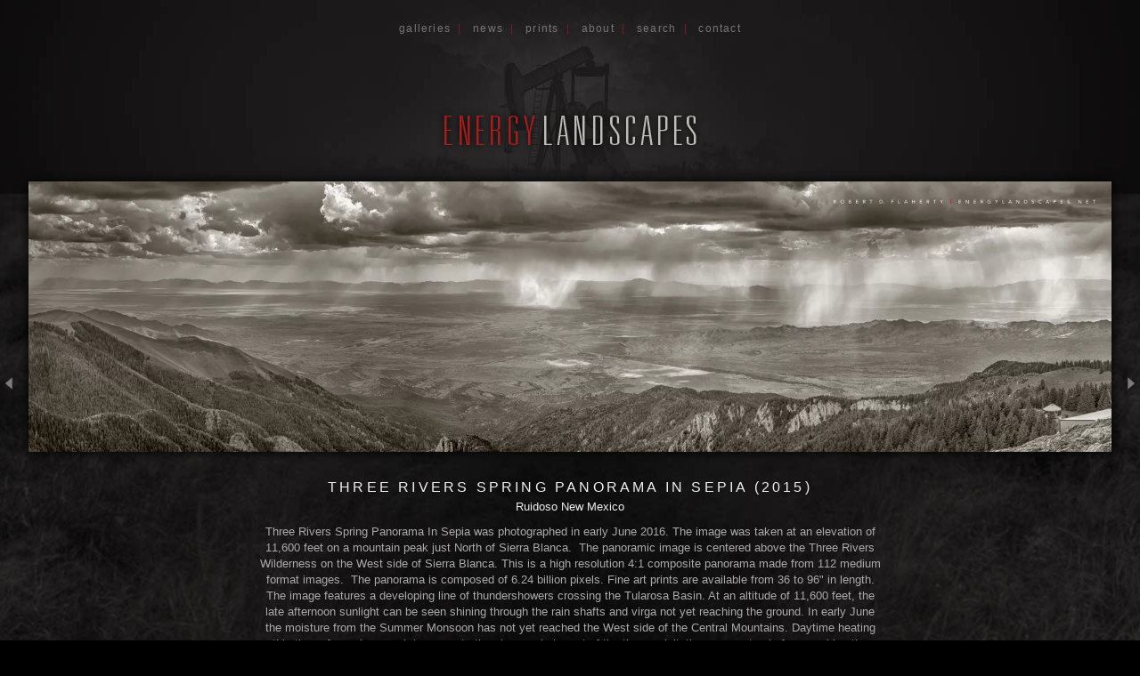

--- FILE ---
content_type: text/html; charset=utf-8
request_url: https://www.energylandscapes.net/photo/208/
body_size: 4454
content:
<!DOCTYPE html>
<html lang="en">
<head>
	<script>
		document.documentElement.classList.add('wg_js-loading');
	</script>
	<style>
		#cartNav {
			display: initial;
		}
		.wg_js-loading #cartNav {
			display: none;
		}
	</style>
	<meta charset="UTF-8">
	<!--[if lt IE 9]>
	<script src="https://cdnjs.cloudflare.com/ajax/libs/html5shiv/3.7.3/html5shiv.js"></script>
	<![endif]-->
	<title>Three Rivers Spring Panorama In Sepia (2015) | Ruidoso New Mexico | Energy Landscape Photography: New Mexico, Texas: Robert D. F</title>
	<meta name="description" content="Three Rivers Spring Panorama In Sepia was photographed in early&amp;nbsp;June 2016. The image was taken at an elevation of 11,600 feet on a mountain peak just North of Sierra Blanca..." />
	<meta name="generator" content="WideRange Galleries 5.10.6" />
	<meta name="copyright" content="Robert D. Flaherty" />
	<meta name="viewport" content="initial-scale=1.0, width=device-width" />
	<link rel="home" title="Robert D. Flaherty Photography creates visual works of art through oilfield &amp; gas production photography in Texas." href="https://www.energylandscapes.net/" />
	<link rel="canonical" href="https://www.energylandscapes.net/photo/208/" />
	<link rel="image_src" href="https://www.energylandscapes.net/images/xl/9R7A5217-IV-Rev-II-Sepia-web.jpg" />
	<meta property="og:image" content="https://www.energylandscapes.net/images/xl/9R7A5217-IV-Rev-II-Sepia-web.jpg" />
	<meta property="og:image:type" content="image/jpeg" />
	<meta property="og:image:width" content="1700" />
	<meta property="og:image:height" content="425" />
	<meta property="og:url" content="https://www.energylandscapes.net/photo/208/" />
	<meta property="og:title" content="Three Rivers Spring Panorama In Sepia (2015) | Ruidoso New Mexico" />
	<meta property="og:description" content="Three Rivers Spring Panorama In Sepia was photographed in early&amp;nbsp;June 2016. The image was taken at an elevation of 11,600 feet on a mountain peak just North of Sierra Blanca..." />
	<meta property="og:site_name" content="Energy Landscape Photography: New Mexico, Texas: Robert D. F" />
	<meta name="twitter:card" content="summary_large_image" />
	<link rel="preconnect" href="https://www.widerangegalleries.com" crossorigin>
	<script>
		const wg_id = 57;
		const wg_cartStatic = 0;
	</script>
	<script src="https://www.widerangegalleries.com/widerange/5.10.6/js/cartNav.js" defer></script>
	<script src="https://www.widerangegalleries.com/widerange/5.10.6/js/picturefill.min.js"></script>
	<link rel="stylesheet" href="https://www.widerangegalleries.com/widerange/5.10.6/templates/base/css/stylesheet.css" />
	<style>
	html, body {
		height: 100%;
	}
	#pageWrapper {
		display: flex;
		flex-direction: column;
		min-height: 100%;
	}
	#footer {
		margin-top: auto;
		width: 100%;
		clear: both;
		padding: 0;
	}
	#top {
		padding-bottom: 60px;
	}
	body {
		font-family: Lucida Sans Unicode, Lucida Grande, sans-serif;
		font-size: 13px;
		font-size: 1.3rem;
		color: #aaaaaa;
		background-color: #000000;
		background-image: url("https://www.energylandscapes.net/images/graphics/bkg.jpg");
		background-position: 50% 0%;
		background-repeat: no-repeat;
	}
	a:link,
	a:visited,
	.pageNumbers1 a,
	.pageNumbers1 a:link,
	.pageNumbers1 a:visited {
		color: #aa1b1b;
		text-decoration: none;
	}
	a:hover,
	a:focus,
	.pageNumbers1 a:hover,
	.pageNumbers1 a:focus {
		color: #aa1b1b;
		text-decoration: underline;
	}
	h1, h2, h3, h4, h5,
	.journalMenuTiled .captionTitle,
	.photoTitle {
		font-family: Lucida Sans Unicode, Lucida Grande, sans-serif;
		color: #eeeeee;
	}
	h1,
	.photoTitle {
		font-size: 16px;
		font-size: 1.6rem;
		line-height: 1;
		font-weight: normal;
		text-transform: uppercase;
		letter-spacing: .2em;
	}
	h1 a:link, h1 a:visited,
	h2 a:link, h2 a:visited,
	h3 a:link, h3 a:visited {
		color: #aa1b1b;
		text-decoration: none;
	}
	h1 a:hover, h1 a:focus,
	h2 a:hover, h2 a:focus,
	h3 a:hover, h3 a:focus {
		color: #aa1b1b;
		text-decoration: underline;
	}
	hr {
		border: 0;
	    height: 1px;
	    background: #444;
	}
	.menuItem h2 a:link, .menuItem h2 a:visited,
	.noLinkColor a:link, .noLinkColor a:visited {
		color: #eeeeee;
	}
	.menuItem h2 a:hover, .menuItem h2 a:focus,
	.noLinkColor a:hover, .noLinkColor a:focus {
		color: #aa1b1b;
	}
	h2, h3, h4, h5,
	.journalMenuTiled .captionTitle {
		line-height: 1.1;
		font-weight: normal;
		text-transform: uppercase;
		letter-spacing: .2em;
	}
	h2,
	.journalMenuTiled .captionTitle {
		font-size: 14px;
		font-size: 1.4rem;
	}
	h3, h4, h5 {
		font-size: 14px;
		font-size: 1.4rem;
	}
	nav, .nav2 {
		color: #861428;
		font-family: Lucida Sans Unicode, Lucida Grande, sans-serif;
		font-size: 12px;
		font-size: 1.2rem;
		font-weight: normal;
		text-transform: lowercase;
		letter-spacing: .1em;
	}
	nav a:link, nav a:visited,
	.nav2 a:link, .nav2 a:visited {
		color: #777777;
		text-decoration: none;
	}
	nav a:hover, nav a:focus,
	.nav2 a:hover, .nav2 a:focus {
		color: #ffffff;
		text-decoration: none;
	}
	mark {
		color: #FFFFFF;
		background-color: transparent;
	}
	blockquote {
		background-color: #242424;
		padding: 20px;
		border-left: 4px solid #444;
	}
	blockquote p:last-of-type {
		margin-bottom: 0;
	}
	pre {
		word-wrap: break-word;
		white-space: pre-wrap;
		background-color: #242424;
		padding: 20px;
	}
	.photoLocation {
		font-family: Lucida Sans Unicode, Lucida Grande, sans-serif;
		font-size: 13px;
		font-size: 1.3rem;
		line-height: 1.2;
		color: #aaaaaa;
	}
	.content figcaption .photoTitle {
		font-size: 14px;
		font-size: 1.4rem;
	}
	.content .image-full figcaption .photoTitle {
		font-size: 14px;
		font-size: 1.4rem;
	}
	.linkedButton {
		background: none !important;
		border: none;
		padding: 0 !important;
		cursor: pointer;
		font-family: Lucida Sans Unicode, Lucida Grande, sans-serif;
		color: #aa1b1b;
		font-size: 13px !important;
		font-size: 1.3rem !important;
		text-decoration: none;
		font-weight: bold;
	}
	.linkedButton:hover {
		color: #aa1b1b;
		text-decoration: underline;
	}
	form:has(.linkedButton) {
		display: inline;
	}
	img {
		-webkit-touch-callout: none;
	}
	.img {
		-moz-box-shadow: 0 0 24px rgba(0, 0, 0, 0.99);
		-webkit-box-shadow: 0 0 24px rgba(0, 0, 0, 0.99);
		box-shadow: 0 0 24px rgba(0, 0, 0, 0.99);
	}
	.imgLarge {
		background-color: #000000;
		-moz-box-shadow: 0 0 12px rgba(0, 0, 0, 0.99);
		-webkit-box-shadow: 0 0 12px rgba(0, 0, 0, 0.99);
		box-shadow: 0 0 12px rgba(0, 0, 0, 0.99);
	}
	details {
		background-color: #242424;
	}
	details summary {
		font-family: Lucida Sans Unicode, Lucida Grande, sans-serif;
		color: #aa1b1b;
	}
	details summary:hover {
		color: #aa1b1b;
	}
	nav {
		text-align: center;
	}
	p,
	hr,
	.cartInfo,
	.cartTable,
	.contactMessage,
	.content,
	.contentPhoto,
	.copyright,
	.galNavShell,
	.image-full figcaption,
	.link,
	.menu,
	.journalPage,
	.nav2,
	.newsTable,
	.pageContainer,
	.pageInner-prints,
	.pageNav,
	.pageNav1,
	.pageNumbers,
	.pageNumbers1,
	.photoActions,
	.photoCaption,
	.photoGals,
	.photoLocation,
	.photoRelated,
	.price,
	.prints,
	.relatedGals,
	.searchBkg,
	.subtitle,
	.tagline,
	.thumbs,
	.welcome,
	.wg-comments,
	.main h1,
	.main h2,
	.main h3,
	.main h4,
	.main h5,
	.main h6,
	.parentTitle h2,
	.googleSearch {
		max-width: 700px;
	}
	p,
	hr,
	.cartInfo,
	.cartTable,
	.contactForm,
	.contactMessage,
	.content,
	.contentPhoto,
	.copyright,
	.galNavShell,
	.image-full figcaption,
	.link,
	.menu,
	.journalPage,
	.nav2,
	.newsTable,
	.pageContainer,
	.pageInner-prints,
	.pageNav,
	.pageNav1,
	.pageNumbers,
	.pageNumbers1,
	.photoActions,
	.photoCaption,
	.photoGals,
	.photoLocation,
	.photoRelated,
	.price,
	.prints,
	.relatedGals,
	.searchBkg,
	.subtitle,
	.tagline,
	.thumbs,
	.welcome,
	.wg-comments,
	.main h1,
	.main h2,
	.main h3,
	.main h4,
	.parentTitle h2,
	.googleSearch {
		margin-left: auto;
		margin-right: auto;
	}
	.agreement,
	.image-resized,
	.payBkg,
	.payButtons {
		margin-left: auto;
		margin-right: auto;
	}
	#logo,
	footer,
	.cartInfo,
	.categoriesMenu,
	.embed-content,
	.image-full figcaption,
	.newsLatest,
	.pageInner-cart,
	.pageInner-contact,
	.pageInner-search,
	.pageNav,
	.pageNav1,
	.pageTitle,
	.payCards,
	.photoActions,
	.photoCaption,
	.photoGals,
	.photoLocation,
	.photoNavText,
	.photoRelated,
	.photoTitle,
	.price,
	.price h3,
	.pageInner-product .price h3,
	.prints,
	.printsLink,
	.galleryParagraph .printsLink,
	.pageInner-prints,
	.pageInner-prints p,
	.pageInner-prints h2,
	.parentTitle h2,
	.printsOnPhotoPage h3,
	.relatedGals,
	.siteTitle,
	.subgallery h1,
	.subtitle,
	.tagline,
	.thumbText,
	.thumbText p {
		text-align: center;
	}
	.content h1,
	.content h2,
	.content h3,
	.content h4,
	.content h5,
	.content h6,
	.parentTitle h2,
	.photoLocation {
		text-align: center;
	}
	.captionTeaser,
	.content p,
	.menuText,
	.menuText p,
	.newsText,
	.newsText p,
	.printsInfo,
	.printsInfo .content p {
		text-align: justify;
	}
	figcaption,
	figcaption p,
	.contactMessage .content,
	.contactMessage .content p,
	.link,
	.linkCat,
	.photoLocation,
	.printsLink {
		text-align: center !important;
	}
	.image-full,
	.image-full img {
	    display: block;
	    max-width: calc(100vw - 40px);
	    margin-left: 50%;
	    -webkit-transform: translateX(-50%);
	    -moz-transform: translateX(-50%);
	    -ms-transform: translateX(-50%);
	    -o-transform: translateX(-50%);
	    transform: translateX(-50%);
	}
	.photoCell img {
		width: 1700px;
		max-width: 100%;
	}
	@media screen and (max-height: 390px) {
		.photoCell img {
			--minHeight: 350px;
			width: calc(var(--minHeight) * 4);
		}
	}
	@media screen and (min-height: 390px) and (max-height: 465px) {
		.photoCell img {
			--imgHeight: calc(100vh - 40px);
			width: calc(var(--imgHeight) * 4);
		}
	}
	@media (-webkit-min-device-pixel-ratio: 1.5), (min-resolution: 144dpi) {
		@media screen and (max-height: 390px) {
			.photoCell img {
				--minRetinaHeight: 350px;
				width: calc(var(--minRetinaHeight) * 4);
			}
		}
		@media screen and (min-height: 390px) and (max-height: 390px) {
			.photoCell img {
				--retinaHeight: calc(100vh - 40px);
				width: calc(var(--retinaHeight) * 4);
			}
		}
		@media screen and (min-height: 390px) {
			.photoCell img {
				width: 1400px;
			}
		}
	}
	.photoShell {
		margin-left: -20px;
		margin-right: -20px;
	}
	.photo1 {
		display: flex;
		flex-direction: row;
		justify-content: center;
		align-items: flex-end;
	}
	.photoNav-left,
	.photoNav-right {
		max-width: 6%;
	}
	.photoNav-left img,
	.photoNav-right img {
		max-width: 100%;
		height: auto !important;
	}
	</style>
	<link rel="stylesheet" href="https://www.widerangegalleries.com/widerange/users/flaherty/templates/base/css/stylesheet.css" />
	<!--[if lte IE 7 ]>
  		<link rel="stylesheet" href="https://www.widerangegalleries.com/widerange/5.10.6/css/stylesheet-ie.css" />
	<![endif]-->
<meta name="google-site-verification" content="1Ry2pSBVgE9exGoDGw3WL3yS4q4bz0a_LFemvEmRTHY" />
</head>
<body>
<div id="pageWrapper">
<div id="top">
	<nav aria-label="Main">
				<a href="https://www.energylandscapes.net/gallery/">Galleries</a>&nbsp;&nbsp;|&nbsp;&nbsp;
				<a href="https://www.energylandscapes.net/news/">News</a>&nbsp;&nbsp;|&nbsp;&nbsp;
				<a href="https://www.energylandscapes.net/page/prints/">Prints</a>&nbsp;&nbsp;|&nbsp;&nbsp;
				<a href="https://www.energylandscapes.net/page/about/">About</a>&nbsp;&nbsp;|&nbsp;&nbsp;
				<a href="https://www.energylandscapes.net/search/">Search</a>&nbsp;&nbsp;|&nbsp;&nbsp;
				<a href="https://www.energylandscapes.net/contact/">Contact</a>
				<span id="cartNav" style="display:none">&nbsp;&nbsp;|&nbsp;&nbsp;
				<a href="https://www.energylandscapes.net/cart/">Cart<span id="cartNum"></span></a></span>
			<noscript>
				<style>
					#cartNav { display: initial !important; }
				</style>
			</noscript>
	</nav>
<div id="page">
<div id="page2">
<header role="banner">
	<div class="header">
	<div id="logo"><a href="https://www.energylandscapes.net/" title="Energy Landscape Photography: New Mexico, Texas: Robert D. F"><img src="https://www.energylandscapes.net/images/graphics/logo2.png" alt="Energy Landscape Photography: New Mexico, Texas: Robert D. F" fetchpriority="high"></a></div>
	</div>
</header>
<main role="main" class="main pageInner-photo">
	<div class="photoShell">
		<div class="photo1">
			<div class="photo-nav-left">
				<a href="https://www.energylandscapes.net/photo/sierra-blanca-spring-panorama/" title="Previous Photo"><img src="https://www.energylandscapes.net/images/graphics/arrow-left.png" width="45" height="215" class="noBorder" alt="back"></a>
			</div>
			<div class="photoCell"><picture><source sizes="(min-width: 1740px) 1700px, calc(100vw - 40px)" srcset="https://www.energylandscapes.net/images/400/9R7A5217-IV-Rev-II-Sepia-web.webp 400w, https://www.energylandscapes.net/images/800/9R7A5217-IV-Rev-II-Sepia-web.webp 800w, https://www.energylandscapes.net/images/xl/9R7A5217-IV-Rev-II-Sepia-web.webp 1700w" type="image/webp"><source sizes="(min-width: 1740px) 1700px, calc(100vw - 40px)" srcset="https://www.energylandscapes.net/images/400/9R7A5217-IV-Rev-II-Sepia-web.jpg 400w, https://www.energylandscapes.net/images/800/9R7A5217-IV-Rev-II-Sepia-web.jpg 800w, https://www.energylandscapes.net/images/xl/9R7A5217-IV-Rev-II-Sepia-web.jpg 1700w" type="image/jpeg"><img decoding="async" src="https://www.energylandscapes.net/images/xl/9R7A5217-IV-Rev-II-Sepia-web.jpg" alt="Three Rivers Spring Panorama In Sepia was photographed in early&amp;nbsp;June 2016. The image was taken at an elevation of 11,600..." title="Three Rivers Spring Panorama In Sepia (2015)" class="imgLarge" width="1700" height="425" ondrag="return false" ondragstart="return false" oncontextmenu="return false" galleryimg="no" onmousedown="return false"></picture>
					</a>
			</div>
			<div class="photo-nav-right">
				<a href="https://www.energylandscapes.net/photo/windmill-at-border-hill/" title="Next Photo"><img src="https://www.energylandscapes.net/images/graphics/arrow-right.png" width="45" height="215" class="noBorder" alt="next"></a>
			</div>
		</div>
	</div>
				<h1 class="photoTitle">Three Rivers Spring Panorama In Sepia (2015)</h1>
				<h2 class="photoLocation">Ruidoso New Mexico</h2>
				<div class="photoCaption"><p>Three Rivers Spring Panorama In Sepia was photographed in early&nbsp;June 2016. The image was taken at an elevation of 11,600 feet on a mountain peak just North of Sierra Blanca. &nbsp;The panoramic image is centered above the&nbsp;Three Rivers Wilderness on the West side of Sierra Blanca. This is a high resolution 4:1 composite panorama made from 112 medium format images. &nbsp;The panorama is composed of 6.24 billion pixels. Fine art prints are available from 36 to 96"&nbsp;in length. The image features a developing line of thundershowers&nbsp;crossing the Tularosa Basin. At an altitude of 11,600 feet, the late afternoon sunlight can be seen shining through the rain&nbsp;shafts and virga not yet reaching the ground. In early June the moisture from the Summer Monsoon has not yet reached the West side of the Central Mountains. Daytime heating this time of year is enough to generate the showers but most of the the&nbsp;precipitation&nbsp;evaporates before reaching the ground. See the 96" version of this 4:1 panorama at my studio gallery at Topside Gallery overlooking Ruidoso New Mexico. Fine art landscape photography by Robert D. Flaherty. Photo &copy; copyright by Robert D. Flaherty.</p><p></p></div>
	<div class="photoActions"><span class="photoActionItem"><form method="post" action="https://www.energylandscapes.net/contact/"><input type="hidden" name="pid" value="208"><button type="submit" class="linkedButton">Email Robert D. Flaherty about this photo</button></form></span></div>
	<div class="photoGals">&nbsp;&laquo; <a href="https://www.energylandscapes.net/gallery/fine-art-landscape/" title="See more Fine Art Landscape photos">Fine Art Landscape</a>&nbsp;&nbsp;&laquo; <a href="https://www.energylandscapes.net/gallery/ruidoso-new-mexico/" title="See more Ruidoso New Mexico photos">Ruidoso New Mexico</a>&nbsp;</div>
<div class="clear"></div>
</main>
</div>
</div>
</div>
<footer id="footer" class="footer">
	<div class="footerInner">
		<div class="footerInner2">
			<form method="post" action="https://www.energylandscapes.net/search/" name="searchForm">
			<div class="nav2">
			</div>
			<div class="footerSearch">
				<search>
					<form method="post" action="https://www.energylandscapes.net/search/" name="searchForm">
						<input type="hidden" name="submitted" value="yes">
						<input type="text" name="search" class="input2" placeholder="Enter search term(s)" enterkeyhint="search"> <button type="submit" name="submit" class="styledButton">Search</button>
					</form>
				</search>
			</div>
			<div class="copyright">All material &copy; 2026 by Robert D. Flaherty. All rights reserved. Site by <a href="https://www.widerangegalleries.com/page/features/" target="_blank">WideRange Galleries</a>.</div>
		</div>
	</div>
</footer>
</div>
<script>
	function addPhotoKeypress() {
		document.onkeydown = function(e) {
		    switch (e.keyCode) {
		        case 37:
		            window.location.href = "https://www.energylandscapes.net/photo/sierra-blanca-spring-panorama/";
		            break;
		        case 39:
		            window.location.href = "https://www.energylandscapes.net/photo/windmill-at-border-hill/";
		            break;
		    }
		};
	};
	function removePhotoKeypress() {
		document.onkeydown = null;
	};
	addPhotoKeypress();
</script></body>
</html>

--- FILE ---
content_type: text/css; charset=UTF-8
request_url: https://www.widerangegalleries.com/widerange/users/flaherty/templates/base/css/stylesheet.css
body_size: -219
content:
body {
	line-height: 1.4;
}
input[type=text], .input, .input2, .input3, .inputs {
	background-color: #AAAAAA;
	border: 2px solid #AAAAAA;
}
nav {
	line-height: 2.4;
	margin-top: 18px;
	margin-top: 1.8rem;
	padding: 0 10px;
	padding: 0 1rem;
	min-height: 104px;
	min-height: 10.4rem;
}
.captionTitle,
.thumbLinkSub {
	letter-spacing: .1em;
}
.thumbLinkSub {
	font-size: 16px;
	font-size: 1.6rem;
	margin-top: 16px;
	margin-top: 1.6rem;
}
.captionTitle a:link,
.captionTitle a:visited,
.thumbLinkSub a:link,
.thumbLinkSub a:visited {
	color: #EEE;
	text-decoration: none;
}
.captionTitle a:hover,
.thumbLinkSub a:hover {
	color: #AA1B1B;
	text-decoration: none;
}
.copyright {
	margin: 12px auto 18px auto;
	margin: 1.2rem auto 1.8rem auto;
}
.newsHeader {
	text-transform: none;
}
.photoLocation {
	margin-top: 6px;
	margin-top: 0.6rem;
	color: #EEE;
}
.photoTitle {
	padding-top: 12px;
	padding-top: 1.2rem;
}
.slideshowContainer {
	height: 600px;
	height: 60rem;
	max-height: 80vw;
}
.thumbNumber {
	letter-spacing: .1em;
	margin-top: 6px;
	margin-top: 0.6rem;
}
.total {
	font-size: 16px;
	font-size: 1.6rem;
	color: #FFF;
	line-height: 1.5;
}